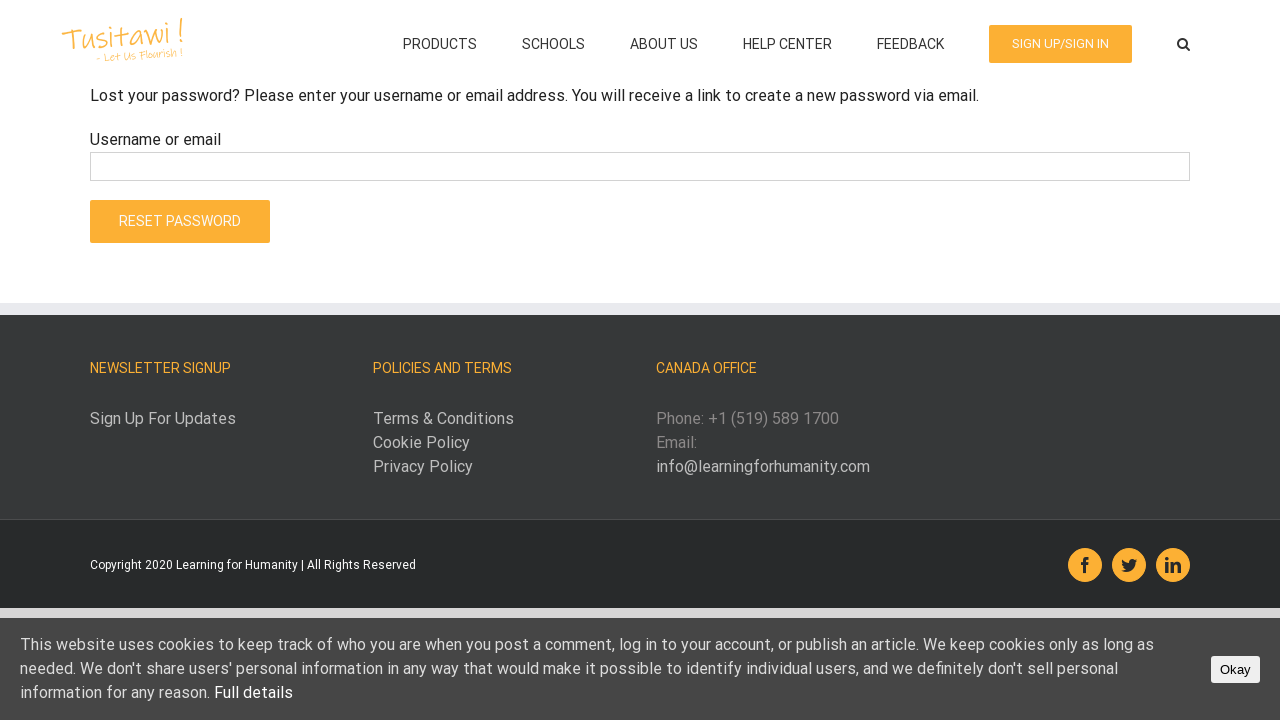

--- FILE ---
content_type: text/html; charset=UTF-8
request_url: https://igcse.tusitawi.com/my-account/lost-password/
body_size: 11671
content:
<!DOCTYPE html>
<html class="avada-html-layout-wide avada-html-header-position-top" lang="en-US" prefix="og: http://ogp.me/ns# fb: http://ogp.me/ns/fb#">
<head>
	<meta http-equiv="X-UA-Compatible" content="IE=edge" />
	<meta http-equiv="Content-Type" content="text/html; charset=utf-8"/>
	<meta name="viewport" content="width=device-width, initial-scale=1" />
	<title>My account | Tusitawi Learning</title>

<!-- Google Tag Manager for WordPress by gtm4wp.com -->
<script data-cfasync="false" data-pagespeed-no-defer>//<![CDATA[
	var gtm4wp_datalayer_name = "dataLayer";
	var dataLayer = dataLayer || [];
//]]>
</script>
<!-- End Google Tag Manager for WordPress by gtm4wp.com -->
<!-- All In One SEO Pack 3.6.2[361,404] -->
<script type="application/ld+json" class="aioseop-schema">{"@context":"https://schema.org","@graph":[{"@type":"Organization","@id":"https://igcse.tusitawi.com/#organization","url":"https://igcse.tusitawi.com/","name":"Tusitawi Learning","sameAs":[]},{"@type":"WebSite","@id":"https://igcse.tusitawi.com/#website","url":"https://igcse.tusitawi.com/","name":"Tusitawi Learning","publisher":{"@id":"https://igcse.tusitawi.com/#organization"},"potentialAction":{"@type":"SearchAction","target":"https://igcse.tusitawi.com/?s={search_term_string}","query-input":"required name=search_term_string"}},{"@type":"WebPage","@id":"https://igcse.tusitawi.com/my-account/#webpage","url":"https://igcse.tusitawi.com/my-account/","inLanguage":"en-US","name":"My account","isPartOf":{"@id":"https://igcse.tusitawi.com/#website"},"breadcrumb":{"@id":"https://igcse.tusitawi.com/my-account/#breadcrumblist"},"datePublished":"2018-07-04T15:46:20+00:00","dateModified":"2018-07-04T15:46:20+00:00"},{"@type":"BreadcrumbList","@id":"https://igcse.tusitawi.com/my-account/#breadcrumblist","itemListElement":[{"@type":"ListItem","position":1,"item":{"@type":"WebPage","@id":"https://igcse.tusitawi.com/","url":"https://igcse.tusitawi.com/","name":"Tusitawi Learning"}},{"@type":"ListItem","position":2,"item":{"@type":"WebPage","@id":"https://igcse.tusitawi.com/my-account/","url":"https://igcse.tusitawi.com/my-account/","name":"My account"}}]}]}</script>
<link rel="canonical" href="https://igcse.tusitawi.com/my-account/" />
<!-- All In One SEO Pack -->
<link rel='dns-prefetch' href='//s.w.org' />
<link rel="alternate" type="application/rss+xml" title="Tusitawi Learning &raquo; Feed" href="https://igcse.tusitawi.com/feed/" />
<link rel="alternate" type="application/rss+xml" title="Tusitawi Learning &raquo; Comments Feed" href="https://igcse.tusitawi.com/comments/feed/" />
		
		
		
		
				
		<meta property="og:title" content="My account"/>
		<meta property="og:type" content="article"/>
		<meta property="og:url" content="https://igcse.tusitawi.com/my-account/"/>
		<meta property="og:site_name" content="Tusitawi Learning"/>
		<meta property="og:description" content=""/>

									<meta property="og:image" content="https://igcse.tusitawi.com/wp-content/uploads/2020/07/Tusitawi-header-logo-2.png"/>
							<!-- This site uses the Google Analytics by MonsterInsights plugin v7.11.0 - Using Analytics tracking - https://www.monsterinsights.com/ -->
<script type="text/javascript" data-cfasync="false">
	var mi_version         = '7.11.0';
	var mi_track_user      = true;
	var mi_no_track_reason = '';
	
	var disableStr = 'ga-disable-UA-129484488-1';

	/* Function to detect opted out users */
	function __gaTrackerIsOptedOut() {
		return document.cookie.indexOf(disableStr + '=true') > -1;
	}

	/* Disable tracking if the opt-out cookie exists. */
	if ( __gaTrackerIsOptedOut() ) {
		window[disableStr] = true;
	}

	/* Opt-out function */
	function __gaTrackerOptout() {
	  document.cookie = disableStr + '=true; expires=Thu, 31 Dec 2099 23:59:59 UTC; path=/';
	  window[disableStr] = true;
	}

	if ( 'undefined' === typeof gaOptout ) {
		function gaOptout() {
			__gaTrackerOptout();
		}
	}
	
	if ( mi_track_user ) {
		(function(i,s,o,g,r,a,m){i['GoogleAnalyticsObject']=r;i[r]=i[r]||function(){
			(i[r].q=i[r].q||[]).push(arguments)},i[r].l=1*new Date();a=s.createElement(o),
			m=s.getElementsByTagName(o)[0];a.async=1;a.src=g;m.parentNode.insertBefore(a,m)
		})(window,document,'script','//www.google-analytics.com/analytics.js','__gaTracker');

		__gaTracker('create', 'UA-129484488-1', 'auto');
		__gaTracker('set', 'forceSSL', true);
		__gaTracker('require', 'displayfeatures');
		__gaTracker('send','pageview');
	} else {
		console.log( "" );
		(function() {
			/* https://developers.google.com/analytics/devguides/collection/analyticsjs/ */
			var noopfn = function() {
				return null;
			};
			var noopnullfn = function() {
				return null;
			};
			var Tracker = function() {
				return null;
			};
			var p = Tracker.prototype;
			p.get = noopfn;
			p.set = noopfn;
			p.send = noopfn;
			var __gaTracker = function() {
				var len = arguments.length;
				if ( len === 0 ) {
					return;
				}
				var f = arguments[len-1];
				if ( typeof f !== 'object' || f === null || typeof f.hitCallback !== 'function' ) {
					console.log( 'Not running function __gaTracker(' + arguments[0] + " ....) because you are not being tracked. " + mi_no_track_reason );
					return;
				}
				try {
					f.hitCallback();
				} catch (ex) {

				}
			};
			__gaTracker.create = function() {
				return new Tracker();
			};
			__gaTracker.getByName = noopnullfn;
			__gaTracker.getAll = function() {
				return [];
			};
			__gaTracker.remove = noopfn;
			window['__gaTracker'] = __gaTracker;
					})();
		}
</script>
<!-- / Google Analytics by MonsterInsights -->
		<script type="text/javascript">
			window._wpemojiSettings = {"baseUrl":"https:\/\/s.w.org\/images\/core\/emoji\/12.0.0-1\/72x72\/","ext":".png","svgUrl":"https:\/\/s.w.org\/images\/core\/emoji\/12.0.0-1\/svg\/","svgExt":".svg","source":{"concatemoji":"https:\/\/igcse.tusitawi.com\/wp-includes\/js\/wp-emoji-release.min.js?ver=5.4.18"}};
			/*! This file is auto-generated */
			!function(e,a,t){var n,r,o,i=a.createElement("canvas"),p=i.getContext&&i.getContext("2d");function s(e,t){var a=String.fromCharCode;p.clearRect(0,0,i.width,i.height),p.fillText(a.apply(this,e),0,0);e=i.toDataURL();return p.clearRect(0,0,i.width,i.height),p.fillText(a.apply(this,t),0,0),e===i.toDataURL()}function c(e){var t=a.createElement("script");t.src=e,t.defer=t.type="text/javascript",a.getElementsByTagName("head")[0].appendChild(t)}for(o=Array("flag","emoji"),t.supports={everything:!0,everythingExceptFlag:!0},r=0;r<o.length;r++)t.supports[o[r]]=function(e){if(!p||!p.fillText)return!1;switch(p.textBaseline="top",p.font="600 32px Arial",e){case"flag":return s([127987,65039,8205,9895,65039],[127987,65039,8203,9895,65039])?!1:!s([55356,56826,55356,56819],[55356,56826,8203,55356,56819])&&!s([55356,57332,56128,56423,56128,56418,56128,56421,56128,56430,56128,56423,56128,56447],[55356,57332,8203,56128,56423,8203,56128,56418,8203,56128,56421,8203,56128,56430,8203,56128,56423,8203,56128,56447]);case"emoji":return!s([55357,56424,55356,57342,8205,55358,56605,8205,55357,56424,55356,57340],[55357,56424,55356,57342,8203,55358,56605,8203,55357,56424,55356,57340])}return!1}(o[r]),t.supports.everything=t.supports.everything&&t.supports[o[r]],"flag"!==o[r]&&(t.supports.everythingExceptFlag=t.supports.everythingExceptFlag&&t.supports[o[r]]);t.supports.everythingExceptFlag=t.supports.everythingExceptFlag&&!t.supports.flag,t.DOMReady=!1,t.readyCallback=function(){t.DOMReady=!0},t.supports.everything||(n=function(){t.readyCallback()},a.addEventListener?(a.addEventListener("DOMContentLoaded",n,!1),e.addEventListener("load",n,!1)):(e.attachEvent("onload",n),a.attachEvent("onreadystatechange",function(){"complete"===a.readyState&&t.readyCallback()})),(n=t.source||{}).concatemoji?c(n.concatemoji):n.wpemoji&&n.twemoji&&(c(n.twemoji),c(n.wpemoji)))}(window,document,window._wpemojiSettings);
		</script>
		<style type="text/css">
img.wp-smiley,
img.emoji {
	display: inline !important;
	border: none !important;
	box-shadow: none !important;
	height: 1em !important;
	width: 1em !important;
	margin: 0 .07em !important;
	vertical-align: -0.1em !important;
	background: none !important;
	padding: 0 !important;
}
</style>
	<link rel='stylesheet' id='layerslider-css'  href='https://igcse.tusitawi.com/wp-content/plugins/LayerSlider/static/layerslider/css/layerslider.css?ver=6.7.6' type='text/css' media='all' />
<link rel='stylesheet' id='wc-block-vendors-style-css'  href='https://igcse.tusitawi.com/wp-content/plugins/woocommerce/packages/woocommerce-blocks/build/vendors-style.css?ver=2.7.3' type='text/css' media='all' />
<link rel='stylesheet' id='wc-block-style-css'  href='https://igcse.tusitawi.com/wp-content/plugins/woocommerce/packages/woocommerce-blocks/build/style.css?ver=2.7.3' type='text/css' media='all' />
<link rel='stylesheet' id='child-user-css-file-css'  href='https://igcse.tusitawi.com/wp-content/plugins/child-user-api/css/child-user.css?ver=1770040237' type='text/css' media='all' />
<link rel='stylesheet' id='cookie-consent-style-css'  href='https://igcse.tusitawi.com/wp-content/plugins/uk-cookie-consent/assets/css/style.css?ver=5.4.18' type='text/css' media='all' />
<link rel='stylesheet' id='select2-css'  href='https://igcse.tusitawi.com/wp-content/plugins/woocommerce/assets/css/select2.css?ver=4.3.6' type='text/css' media='all' />
<link rel='stylesheet' id='wcs-view-subscription-css'  href='//igcse.tusitawi.com/wp-content/plugins/woocommerce-subscriptions/assets/css/view-subscription.css?ver=2.2.21' type='text/css' media='only screen and (max-width: 768px)' />
<style id='woocommerce-inline-inline-css' type='text/css'>
.woocommerce form .form-row .required { visibility: visible; }
</style>
<link rel='stylesheet' id='if-menu-site-css-css'  href='https://igcse.tusitawi.com/wp-content/plugins/if-menu/assets/if-menu-site.css?ver=5.4.18' type='text/css' media='all' />
<link rel='stylesheet' id='wc-memberships-frontend-css'  href='https://igcse.tusitawi.com/wp-content/plugins/woocommerce-memberships/assets/css/frontend/wc-memberships-frontend.min.css?ver=1.10.4' type='text/css' media='all' />
<link rel='stylesheet' id='avada-stylesheet-css'  href='https://igcse.tusitawi.com/wp-content/themes/Avada/assets/css/style.min.css?ver=6.2.3' type='text/css' media='all' />
<link rel='stylesheet' id='child-style-css'  href='https://igcse.tusitawi.com/wp-content/themes/L4h/style.css?ver=5.4.18' type='text/css' media='all' />
<!--[if IE]>
<link rel='stylesheet' id='avada-IE-css'  href='https://igcse.tusitawi.com/wp-content/themes/Avada/assets/css/ie.min.css?ver=6.2.3' type='text/css' media='all' />
<style id='avada-IE-inline-css' type='text/css'>
.avada-select-parent .select-arrow{background-color:#ffffff}
.select-arrow{background-color:#ffffff}
</style>
<![endif]-->
<link rel='stylesheet' id='newsletter-css'  href='https://igcse.tusitawi.com/wp-content/plugins/newsletter/style.css?ver=6.8.2' type='text/css' media='all' />
<link rel='stylesheet' id='fusion-dynamic-css-css'  href='https://igcse.tusitawi.com/wp-content/uploads/fusion-styles/f2d3ffa061d2a712fda06a958435213d.min.css?ver=2.2.3' type='text/css' media='all' />
<script type='text/javascript'>
/* <![CDATA[ */
var LS_Meta = {"v":"6.7.6"};
/* ]]> */
</script>
<script type='text/javascript' src='https://igcse.tusitawi.com/wp-content/plugins/LayerSlider/static/layerslider/js/greensock.js?ver=1.19.0'></script>
<script type='text/javascript' src='https://igcse.tusitawi.com/wp-includes/js/jquery/jquery.js?ver=1.12.4-wp'></script>
<script type='text/javascript' src='https://igcse.tusitawi.com/wp-includes/js/jquery/jquery-migrate.min.js?ver=1.4.1'></script>
<script type='text/javascript' src='https://igcse.tusitawi.com/wp-content/plugins/LayerSlider/static/layerslider/js/layerslider.kreaturamedia.jquery.js?ver=6.7.6'></script>
<script type='text/javascript' src='https://igcse.tusitawi.com/wp-content/plugins/LayerSlider/static/layerslider/js/layerslider.transitions.js?ver=6.7.6'></script>
<script type='text/javascript'>
/* <![CDATA[ */
var monsterinsights_frontend = {"js_events_tracking":"true","download_extensions":"doc,pdf,ppt,zip,xls,docx,pptx,xlsx","inbound_paths":"[]","home_url":"https:\/\/igcse.tusitawi.com","hash_tracking":"false"};
/* ]]> */
</script>
<script type='text/javascript' src='https://igcse.tusitawi.com/wp-content/plugins/google-analytics-for-wordpress/assets/js/frontend.min.js?ver=7.11.0'></script>
<script type='text/javascript' src='https://igcse.tusitawi.com/wp-content/plugins/child-user-api/js/child-user.js?ver=1770040237'></script>
<script type='text/javascript' src='https://igcse.tusitawi.com/wp-content/plugins/woocommerce-fixed-quantity/assets/js/woofix.js?ver=5.4.18'></script>
<script type='text/javascript'>
/* <![CDATA[ */
var _zxcvbnSettings = {"src":"https:\/\/igcse.tusitawi.com\/wp-includes\/js\/zxcvbn.min.js"};
/* ]]> */
</script>
<script type='text/javascript' src='https://igcse.tusitawi.com/wp-includes/js/zxcvbn-async.min.js?ver=1.0'></script>
<script type='text/javascript' src='https://igcse.tusitawi.com/wp-content/plugins/duracelltomi-google-tag-manager/js/gtm4wp-form-move-tracker.js?ver=1.11.4'></script>
<meta name="generator" content="Powered by LayerSlider 6.7.6 - Multi-Purpose, Responsive, Parallax, Mobile-Friendly Slider Plugin for WordPress." />
<!-- LayerSlider updates and docs at: https://layerslider.kreaturamedia.com -->
<link rel='https://api.w.org/' href='https://igcse.tusitawi.com/wp-json/' />
<link rel="EditURI" type="application/rsd+xml" title="RSD" href="https://igcse.tusitawi.com/xmlrpc.php?rsd" />
<link rel="wlwmanifest" type="application/wlwmanifest+xml" href="https://igcse.tusitawi.com/wp-includes/wlwmanifest.xml" /> 
<link rel='shortlink' href='https://igcse.tusitawi.com/?p=27' />
<link rel="alternate" type="application/json+oembed" href="https://igcse.tusitawi.com/wp-json/oembed/1.0/embed?url=https%3A%2F%2Figcse.tusitawi.com%2Fmy-account%2F" />
<link rel="alternate" type="text/xml+oembed" href="https://igcse.tusitawi.com/wp-json/oembed/1.0/embed?url=https%3A%2F%2Figcse.tusitawi.com%2Fmy-account%2F&#038;format=xml" />
<style id="ctcc-css" type="text/css" media="screen">
				#catapult-cookie-bar {
					box-sizing: border-box;
					max-height: 0;
					opacity: 0;
					z-index: 99999;
					overflow: hidden;
					color: #ddd;
					position: fixed;
					left: 0;
					bottom: 0;
					width: 100%;
					background-color: #464646;
				}
				#catapult-cookie-bar a {
					color: #fff;
				}
				#catapult-cookie-bar .x_close span {
					background-color: ;
				}
				button#catapultCookie {
					background:;
					color: ;
					border: 0; padding: 6px 9px; border-radius: 3px;
				}
				#catapult-cookie-bar h3 {
					color: #ddd;
				}
				.has-cookie-bar #catapult-cookie-bar {
					opacity: 1;
					max-height: 999px;
					min-height: 30px;
				}</style><style>.woocommerce-password-strength.short {color: #e2401c}.woocommerce-password-strength.bad {color: #e2401c}.woocommerce-password-strength.good {color: #3d9cd2}.woocommerce-password-strength.strong {color: #0f834d}</style>
<!-- Google Tag Manager for WordPress by gtm4wp.com -->
<script data-cfasync="false" data-pagespeed-no-defer>//<![CDATA[
	var dataLayer_content = {"pagePostType":"page","pagePostType2":"single-page","pagePostAuthor":"user"};
	dataLayer.push( dataLayer_content );//]]>
</script>
<script data-cfasync="false">//<![CDATA[
(function(w,d,s,l,i){w[l]=w[l]||[];w[l].push({'gtm.start':
new Date().getTime(),event:'gtm.js'});var f=d.getElementsByTagName(s)[0],
j=d.createElement(s),dl=l!='dataLayer'?'&l='+l:'';j.async=true;j.src=
'//www.googletagmanager.com/gtm.'+'js?id='+i+dl;f.parentNode.insertBefore(j,f);
})(window,document,'script','dataLayer','GTM-NCLSG6W');//]]>
</script>
<!-- End Google Tag Manager -->
<!-- End Google Tag Manager for WordPress by gtm4wp.com --><style type="text/css" id="css-fb-visibility">@media screen and (max-width: 640px){body:not(.fusion-builder-ui-wireframe) .fusion-no-small-visibility{display:none !important;}}@media screen and (min-width: 641px) and (max-width: 1024px){body:not(.fusion-builder-ui-wireframe) .fusion-no-medium-visibility{display:none !important;}}@media screen and (min-width: 1025px){body:not(.fusion-builder-ui-wireframe) .fusion-no-large-visibility{display:none !important;}}</style>	<noscript><style>.woocommerce-product-gallery{ opacity: 1 !important; }</style></noscript>
	<meta name='robots' content='noindex,follow' />
<style type="text/css">.recentcomments a{display:inline !important;padding:0 !important;margin:0 !important;}</style>		
		<link rel="icon" href="https://igcse.tusitawi.com/wp-content/uploads/2018/10/L4H-Logo-Trademark-500-66x66.png" sizes="32x32" />
<link rel="icon" href="https://igcse.tusitawi.com/wp-content/uploads/2018/10/L4H-Logo-Trademark-500-200x200.png" sizes="192x192" />
<link rel="apple-touch-icon" href="https://igcse.tusitawi.com/wp-content/uploads/2018/10/L4H-Logo-Trademark-500-200x200.png" />
<meta name="msapplication-TileImage" content="https://igcse.tusitawi.com/wp-content/uploads/2018/10/L4H-Logo-Trademark-500-300x300.png" />
		<style type="text/css" id="wp-custom-css">
			@media (max-width: 768px) {
    .top-bar {
        display: none;
        }
}		</style>
				<script type="text/javascript">
			var doc = document.documentElement;
			doc.setAttribute( 'data-useragent', navigator.userAgent );
		</script>
		
	</head>

<body class="page-template-default page page-id-27 page-parent theme-Avada woocommerce-account woocommerce-page woocommerce-lost-password woocommerce-no-js fusion-image-hovers fusion-pagination-sizing fusion-button_size-large fusion-button_type-flat fusion-button_span-no avada-image-rollover-circle-yes avada-image-rollover-yes avada-image-rollover-direction-left fusion-body ltr fusion-sticky-header no-tablet-sticky-header no-mobile-sticky-header no-mobile-slidingbar no-mobile-totop avada-has-rev-slider-styles fusion-disable-outline fusion-sub-menu-fade mobile-logo-pos-left layout-wide-mode avada-has-boxed-modal-shadow-none layout-scroll-offset-full avada-has-zero-margin-offset-top fusion-top-header menu-text-align-center fusion-woo-product-design-classic fusion-woo-shop-page-columns-4 fusion-woo-related-columns-4 fusion-woo-archive-page-columns-3 avada-has-woo-gallery-disabled mobile-menu-design-modern fusion-show-pagination-text fusion-header-layout-v1 avada-responsive avada-footer-fx-none avada-menu-highlight-style-bar fusion-search-form-classic fusion-main-menu-search-overlay fusion-avatar-square avada-sticky-shrinkage avada-dropdown-styles avada-blog-layout-large avada-blog-archive-layout-large avada-header-shadow-no avada-menu-icon-position-left avada-has-megamenu-shadow avada-has-mainmenu-dropdown-divider avada-has-main-nav-search-icon avada-has-breadcrumb-mobile-hidden avada-has-titlebar-bar_and_content avada-has-pagination-padding avada-flyout-menu-direction-fade avada-ec-views-v1" >
	
<!-- Google Tag Manager (noscript) -->
<noscript><iframe src="https://www.googletagmanager.com/ns.html?id=GTM-NCLSG6W"
height="0" width="0" style="display:none;visibility:hidden"></iframe></noscript>
<!-- End Google Tag Manager (noscript) -->
<!-- Google Tag Manager (noscript) -->	<a class="skip-link screen-reader-text" href="#content">Skip to content</a>

	<div id="boxed-wrapper">
		<div class="fusion-sides-frame"></div>
		<div id="wrapper" class="fusion-wrapper">
			<div id="home" style="position:relative;top:-1px;"></div>
			
			<header class="fusion-header-wrapper">
				<div class="fusion-header-v1 fusion-logo-alignment fusion-logo-left fusion-sticky-menu- fusion-sticky-logo- fusion-mobile-logo-  fusion-mobile-menu-design-modern">
					<div class="fusion-header-sticky-height"></div>
<div class="fusion-header">
	<div class="fusion-row">
					<div class="fusion-logo" data-margin-top="15px" data-margin-bottom="0" data-margin-left="-30px" data-margin-right="0px">
			<a class="fusion-logo-link"  href="https://igcse.tusitawi.com/" >

						<!-- standard logo -->
			<img src="https://igcse.tusitawi.com/wp-content/uploads/2020/07/Tusitawi-header-logo-2.png" srcset="https://igcse.tusitawi.com/wp-content/uploads/2020/07/Tusitawi-header-logo-2.png 1x" width="125" height="48" alt="Tusitawi Learning Logo" data-retina_logo_url="" class="fusion-standard-logo" />

			
					</a>
		</div>		<nav class="fusion-main-menu" aria-label="Main Menu"><div class="fusion-overlay-search">		<form role="search" class="searchform fusion-search-form  fusion-search-form-classic" method="get" action="https://igcse.tusitawi.com/">
			<div class="fusion-search-form-content">

				
				<div class="fusion-search-field search-field">
					<label><span class="screen-reader-text">Search for:</span>
													<input type="search" value="" name="s" class="s" placeholder="Search..." required aria-required="true" aria-label=""/>
											</label>
				</div>
				<div class="fusion-search-button search-button">
					<input type="submit" class="fusion-search-submit searchsubmit" value="&#xf002;" />
									</div>

				
			</div>


			
		</form>
		<div class="fusion-search-spacer"></div><a href="#" class="fusion-close-search"></a></div><ul id="menu-main-menu" class="fusion-menu"><li  id="menu-item-13183"  class="menu-item menu-item-type-custom menu-item-object-custom menu-item-home menu-item-has-children menu-item-13183 fusion-dropdown-menu"  data-item-id="13183"><a  href="https://igcse.tusitawi.com/" class="fusion-bar-highlight"><span class="menu-text">PRODUCTS</span></a><ul class="sub-menu"><li  id="menu-item-13184"  class="menu-item menu-item-type-custom menu-item-object-custom menu-item-13184 fusion-dropdown-submenu" ><a  href="https://ke.tusitawi.com" class="fusion-bar-highlight"><span>Tusitawi Kenya</span></a></li><li  id="menu-item-13185"  class="menu-item menu-item-type-custom menu-item-object-custom menu-item-13185 fusion-dropdown-submenu" ><a  href="https://zm.tusitawi.com" class="fusion-bar-highlight"><span>Tusitawi Zambia</span></a></li><li  id="menu-item-13186"  class="menu-item menu-item-type-custom menu-item-object-custom menu-item-13186 fusion-dropdown-submenu" ><a  href="https://zw.tusitawi.com" class="fusion-bar-highlight"><span>Tusitawi Zimbabwe</span></a></li><li  id="menu-item-13187"  class="menu-item menu-item-type-custom menu-item-object-custom menu-item-13187 fusion-dropdown-submenu" ><a  href="https://IGCSE.tusitawi.com" class="fusion-bar-highlight"><span>IGCSE Global</span></a></li><li  id="menu-item-13188"  class="menu-item menu-item-type-custom menu-item-object-custom menu-item-13188 fusion-dropdown-submenu" ><a  href="http://FamilyOnlineSafety.org" class="fusion-bar-highlight"><span>Family Online Safety</span></a></li></ul></li><li  id="menu-item-11710"  class="menu-item menu-item-type-post_type menu-item-object-page menu-item-11710"  data-item-id="11710"><a  href="https://igcse.tusitawi.com/schools/" class="fusion-bar-highlight"><span class="menu-text">SCHOOLS</span></a></li><li  id="menu-item-215"  class="menu-item menu-item-type-custom menu-item-object-custom menu-item-has-children menu-item-215 fusion-dropdown-menu"  data-item-id="215"><a  href="/about-us-2/" class="fusion-bar-highlight"><span class="menu-text">ABOUT US</span></a><ul class="sub-menu"><li  id="menu-item-11934"  class="menu-item menu-item-type-post_type menu-item-object-page menu-item-11934 fusion-dropdown-submenu" ><a  href="https://igcse.tusitawi.com/about-us-2/" class="fusion-bar-highlight"><span>About Us</span></a></li></ul></li><li  id="menu-item-12237"  class="menu-item menu-item-type-post_type menu-item-object-page menu-item-12237"  data-item-id="12237"><a  href="https://igcse.tusitawi.com/support/" class="fusion-bar-highlight"><span class="menu-text">HELP CENTER</span></a></li><li  id="menu-item-1616"  class="menu-item menu-item-type-custom menu-item-object-custom menu-item-1616"  data-item-id="1616"><a  href="https://forms.gle/qnPZh74MgMmMVX2c8" class="fusion-bar-highlight"><span class="menu-text">FEEDBACK</span></a></li><li  id="menu-item-13209"  class="menu-item menu-item-type-post_type menu-item-object-page menu-item-13209 fusion-menu-item-button"  data-item-id="13209"><a  href="https://igcse.tusitawi.com/signup/" class="fusion-bar-highlight"><span class="menu-text fusion-button button-default button-medium">SIGN UP/SIGN IN</span></a></li><li class="fusion-custom-menu-item fusion-main-menu-search fusion-search-overlay"><a class="fusion-main-menu-icon fusion-bar-highlight" href="#" aria-label="Search" data-title="Search" title="Search"></a></li></ul></nav>	<div class="fusion-mobile-menu-icons">
							<a href="#" class="fusion-icon fusion-icon-bars" aria-label="Toggle mobile menu" aria-expanded="false"></a>
		
		
		
			</div>

<nav class="fusion-mobile-nav-holder fusion-mobile-menu-text-align-left" aria-label="Main Menu Mobile"></nav>

					</div>
</div>
				</div>
				<div class="fusion-clearfix"></div>
			</header>
						
			
		<div id="sliders-container">
					</div>
				
			
			<div class="avada-page-titlebar-wrapper">
				<div class="fusion-page-title-bar fusion-page-title-bar-breadcrumbs fusion-page-title-bar-left">
	<div class="fusion-page-title-row">
		<div class="fusion-page-title-wrapper">
			<div class="fusion-page-title-captions">

																			<h1 class="entry-title">My account</h1>

									
				
			</div>

										
		</div>
	</div>
</div>
			</div>

						<main id="main" class="clearfix ">
				<div class="fusion-row" style="">
<section id="content" style="width: 100%;">
					<div id="post-27" class="post-27 page type-page status-publish hentry">
			<span class="entry-title rich-snippet-hidden">Lost password</span><span class="vcard rich-snippet-hidden"><span class="fn"><a href="https://igcse.tusitawi.com/author/user/" title="Posts by user" rel="author">user</a></span></span><span class="updated rich-snippet-hidden">2018-07-04T15:46:20+00:00</span>
			
			<div class="post-content">
				<div class="woocommerce"><div class="woocommerce-notices-wrapper"></div>
<form method="post" class="woocommerce-ResetPassword lost_reset_password">

	<p>Lost your password? Please enter your username or email address. You will receive a link to create a new password via email.</p>
	<p class="woocommerce-form-row woocommerce-form-row--first form-row form-row-first">
		<label for="user_login">Username or email</label>
		<input class="woocommerce-Input woocommerce-Input--text input-text" type="text" name="user_login" id="user_login" autocomplete="username" />
	</p>

	<div class="clear"></div>

	
	<p class="woocommerce-form-row form-row">
		<input type="hidden" name="wc_reset_password" value="true" />
		<button type="submit" class="woocommerce-Button button" value="Reset password">Reset password</button>
	</p>

	<input type="hidden" id="woocommerce-lost-password-nonce" name="woocommerce-lost-password-nonce" value="0910115341" /><input type="hidden" name="_wp_http_referer" value="/my-account/lost-password/" />
</form>
</div>
							</div>
																																							</div>
	</section>
						
					</div>  <!-- fusion-row -->
				</main>  <!-- #main -->
				
				
								
					
		<div class="fusion-footer">
					
	<footer class="fusion-footer-widget-area fusion-widget-area">
		<div class="fusion-row">
			<div class="fusion-columns fusion-columns-4 fusion-widget-area">
				
																									<div class="fusion-column col-lg-3 col-md-3 col-sm-3">
							<section id="text-5" class="fusion-footer-widget-column widget widget_text" style="border-style: solid;border-color:transparent;border-width:0px;"><h4 class="widget-title">Newsletter Signup</h4>			<div class="textwidget"><p><a href="https://eepurl.com/cZ9KdD">Sign Up For Updates</a></p>
</div>
		<div style="clear:both;"></div></section>																					</div>
																										<div class="fusion-column col-lg-3 col-md-3 col-sm-3">
							<section id="text-6" class="fusion-footer-widget-column widget widget_text" style="border-style: solid;border-color:transparent;border-width:0px;"><h4 class="widget-title">Policies and Terms</h4>			<div class="textwidget"><p><a href="/terms-and-conditions-of-service/">Terms &amp; Conditions</a></p>
<p><a href="/cookie-policy/">Cookie Policy</a></p>
<p><a href="/privacy-policy/">Privacy Policy</a></p>
</div>
		<div style="clear:both;"></div></section>																					</div>
																										<div class="fusion-column col-lg-3 col-md-3 col-sm-3">
							<section id="text-4" class="fusion-footer-widget-column widget widget_text" style="border-style: solid;border-color:transparent;border-width:0px;"><h4 class="widget-title">CANADA OFFICE</h4>			<div class="textwidget"><div class="">
<p>Phone: +1 (519) 589 1700</p>
<p>Email: <a href="mailto:info@learningforhumanity.com">info@learningforhumanity.com</a></p>
</div>
</div>
		<div style="clear:both;"></div></section>																					</div>
																										<div class="fusion-column fusion-column-last col-lg-3 col-md-3 col-sm-3">
													</div>
																											
				<div class="fusion-clearfix"></div>
			</div> <!-- fusion-columns -->
		</div> <!-- fusion-row -->
	</footer> <!-- fusion-footer-widget-area -->

	
	<footer id="footer" class="fusion-footer-copyright-area">
		<div class="fusion-row">
			<div class="fusion-copyright-content">

				<div class="fusion-copyright-notice">
		<div>
		Copyright 2020 Learning for Humanity | All Rights Reserved	</div>
</div>
<div class="fusion-social-links-footer">
	<div class="fusion-social-networks boxed-icons"><div class="fusion-social-networks-wrapper"><a  class="fusion-social-network-icon fusion-tooltip fusion-facebook fusion-icon-facebook" style href="https://www.facebook.com/l4hEcoschool/" target="_blank" rel="noopener noreferrer" data-placement="top" data-title="facebook" data-toggle="tooltip" title="facebook"><span class="screen-reader-text">facebook</span></a><a  class="fusion-social-network-icon fusion-tooltip fusion-twitter fusion-icon-twitter" style href="https://twitter.com/learning4humant" target="_blank" rel="noopener noreferrer" data-placement="top" data-title="twitter" data-toggle="tooltip" title="twitter"><span class="screen-reader-text">twitter</span></a><a  class="fusion-social-network-icon fusion-tooltip fusion-linkedin fusion-icon-linkedin" style href="https://www.linkedin.com/checkpoint/challengesV2/AQHiaTf9DQsLvAAAAXMqc6fCxjXwIqxHnz4Pp7NxGvje-sPE2sUTaij8XhqjdhITpDmzExh8qQ-muDEwCR4oBEoD9hBlvFiORA" target="_blank" rel="noopener noreferrer" data-placement="top" data-title="linkedin" data-toggle="tooltip" title="linkedin"><span class="screen-reader-text">linkedin</span></a></div></div></div>

			</div> <!-- fusion-fusion-copyright-content -->
		</div> <!-- fusion-row -->
	</footer> <!-- #footer -->
		</div> <!-- fusion-footer -->

		
					<div class="fusion-sliding-bar-wrapper">
											</div>

												</div> <!-- wrapper -->
		</div> <!-- #boxed-wrapper -->
		<div class="fusion-top-frame"></div>
		<div class="fusion-bottom-frame"></div>
		<div class="fusion-boxed-shadow"></div>
		<a class="fusion-one-page-text-link fusion-page-load-link"></a>

		<div class="avada-footer-scripts">
				<script type="text/javascript">
		var c = document.body.className;
		c = c.replace(/woocommerce-no-js/, 'woocommerce-js');
		document.body.className = c;
	</script>
	<link rel='stylesheet' id='wp-block-library-css'  href='https://igcse.tusitawi.com/wp-includes/css/dist/block-library/style.min.css?ver=5.4.18' type='text/css' media='all' />
<link rel='stylesheet' id='wp-block-library-theme-css'  href='https://igcse.tusitawi.com/wp-includes/css/dist/block-library/theme.min.css?ver=5.4.18' type='text/css' media='all' />
<script type='text/javascript' src='https://igcse.tusitawi.com/wp-content/plugins/child-user-api/js/jquery.validate.min.js?ver=1.10.0'></script>
<script type='text/javascript'>
/* <![CDATA[ */
var wpcf7 = {"apiSettings":{"root":"https:\/\/igcse.tusitawi.com\/wp-json\/contact-form-7\/v1","namespace":"contact-form-7\/v1"},"cached":"1"};
/* ]]> */
</script>
<script type='text/javascript' src='https://igcse.tusitawi.com/wp-content/plugins/contact-form-7/includes/js/scripts.js?ver=5.2'></script>
<script type='text/javascript'>
/* <![CDATA[ */
var ctcc_vars = {"expiry":"30","method":"","version":"1"};
/* ]]> */
</script>
<script type='text/javascript' src='https://igcse.tusitawi.com/wp-content/plugins/uk-cookie-consent/assets/js/uk-cookie-consent-js.js?ver=2.3.0'></script>
<script type='text/javascript' src='https://igcse.tusitawi.com/wp-content/plugins/woocommerce/assets/js/jquery-blockui/jquery.blockUI.min.js?ver=2.70'></script>
<script type='text/javascript'>
/* <![CDATA[ */
var wc_add_to_cart_params = {"ajax_url":"\/wp-admin\/admin-ajax.php","wc_ajax_url":"\/?wc-ajax=%%endpoint%%","i18n_view_cart":"View cart","cart_url":"https:\/\/igcse.tusitawi.com","is_cart":"","cart_redirect_after_add":"yes"};
/* ]]> */
</script>
<script type='text/javascript' src='https://igcse.tusitawi.com/wp-content/plugins/woocommerce/assets/js/frontend/add-to-cart.min.js?ver=4.3.6'></script>
<script type='text/javascript' src='https://igcse.tusitawi.com/wp-content/plugins/woocommerce/assets/js/selectWoo/selectWoo.full.min.js?ver=1.0.6'></script>
<script type='text/javascript'>
/* <![CDATA[ */
var pwsL10n = {"unknown":"Password strength unknown","short":"Very weak","bad":"Weak","good":"Medium","strong":"Strong","mismatch":"Mismatch"};
/* ]]> */
</script>
<script type='text/javascript' src='https://igcse.tusitawi.com/wp-admin/js/password-strength-meter.min.js?ver=5.4.18'></script>
<script type='text/javascript'>
/* <![CDATA[ */
var pwsL10n = {"empty":null,"short":"Short: Your password is too short.","bad":"Password Strength: Weak","good":"Password Strength: OK","strong":"Password Strength: Strong","mismatch":"Your passwords do not match, please re-enter them."};
var wc_password_strength_meter_params = {"min_password_strength":"1","stop_checkout":"","i18n_password_error":"Please enter a stronger password.","i18n_password_hint":"Hint: The password should be at least 8 characters long. For stronger passwords, use upper and lower case letters, numbers, and symbols like ! \" ? $ % ^ & ) and make it longer (12 or more characters)."};
/* ]]> */
</script>
<script type='text/javascript' src='https://igcse.tusitawi.com/wp-content/plugins/woocommerce/assets/js/frontend/password-strength-meter.min.js?ver=4.3.6'></script>
<script type='text/javascript' src='https://igcse.tusitawi.com/wp-content/plugins/woocommerce/assets/js/js-cookie/js.cookie.min.js?ver=2.1.4'></script>
<script type='text/javascript'>
/* <![CDATA[ */
var woocommerce_params = {"ajax_url":"\/wp-admin\/admin-ajax.php","wc_ajax_url":"\/?wc-ajax=%%endpoint%%"};
/* ]]> */
</script>
<script type='text/javascript' src='https://igcse.tusitawi.com/wp-content/plugins/woocommerce/assets/js/frontend/woocommerce.min.js?ver=4.3.6'></script>
<script type='text/javascript' src='https://igcse.tusitawi.com/wp-content/plugins/woocommerce/assets/js/frontend/lost-password.min.js?ver=4.3.6'></script>
<script type='text/javascript'>
/* <![CDATA[ */
var wc_cart_fragments_params = {"ajax_url":"\/wp-admin\/admin-ajax.php","wc_ajax_url":"\/?wc-ajax=%%endpoint%%","cart_hash_key":"wc_cart_hash_d764977e3d3cc084f77f6d7e6ba8b46f","fragment_name":"wc_fragments_d764977e3d3cc084f77f6d7e6ba8b46f","request_timeout":"5000"};
/* ]]> */
</script>
<script type='text/javascript' src='https://igcse.tusitawi.com/wp-content/plugins/woocommerce/assets/js/frontend/cart-fragments.min.js?ver=4.3.6'></script>
<script type='text/javascript'>
/* <![CDATA[ */
var newsletter = {"messages":{"email_error":"Email address is not correct","name_error":"Name is required","surname_error":"Last name is required","profile_error":"","privacy_error":"You must accept the privacy policy"},"profile_max":"20"};
/* ]]> */
</script>
<script type='text/javascript' src='https://igcse.tusitawi.com/wp-content/plugins/newsletter/subscription/validate.js?ver=6.8.2'></script>
<script type='text/javascript' src='https://igcse.tusitawi.com/wp-content/uploads/fusion-scripts/07aadcc31c6aac9d6b004e181d26c00d.min.js?ver=2.2.3'></script>
<script type='text/javascript' src='https://igcse.tusitawi.com/wp-includes/js/wp-embed.min.js?ver=5.4.18'></script>
				<script type="text/javascript">
				jQuery( document ).ready( function() {
					var ajaxurl = 'https://igcse.tusitawi.com/wp-admin/admin-ajax.php';
					if ( 0 < jQuery( '.fusion-login-nonce' ).length ) {
						jQuery.get( ajaxurl, { 'action': 'fusion_login_nonce' }, function( response ) {
							jQuery( '.fusion-login-nonce' ).html( response );
						});
					}
				});
				</script>
							
				<script type="text/javascript">
					jQuery(document).ready(function($){
												if(!catapultReadCookie("catAccCookies")){ // If the cookie has not been set then show the bar
							$("html").addClass("has-cookie-bar");
							$("html").addClass("cookie-bar-bottom-bar");
							$("html").addClass("cookie-bar-bar");
													}
																	});
				</script>
			
			<div id="catapult-cookie-bar" class=""><div class="ctcc-inner "><span class="ctcc-left-side">This website uses cookies to keep track of who you are when you post a comment, log in to your account, or publish an article. We keep cookies only as long as needed. We don&#039;t share users&#039; personal information in any way that would make it possible to identify individual users, and we definitely don&#039;t sell personal information for any reason. <a class="ctcc-more-info-link" tabindex=0 target="_blank" href="https://igcse.tusitawi.com/terms-and-conditions-of-service/">Full details</a></span><span class="ctcc-right-side"><button id="catapultCookie" tabindex=0 onclick="catapultAcceptCookies();">Okay</button></span></div><!-- custom wrapper class --></div><!-- #catapult-cookie-bar -->		</div>
	
</html>

<!--
Performance optimized by W3 Total Cache. Learn more: https://www.boldgrid.com/w3-total-cache/

Object Caching 29/217 objects using disk
Page Caching using disk: enhanced (DONOTCACHEPAGE constant is defined) 

Served from: igcse.tusitawi.com @ 2026-02-02 13:50:38 by W3 Total Cache
-->

--- FILE ---
content_type: text/css
request_url: https://igcse.tusitawi.com/wp-content/plugins/child-user-api/css/child-user.css?ver=1770040237
body_size: 945
content:
#create_child_user_form {
	margin-top: 50px;
}
#create_child_user_form .group-buttons {
	margin-top: 20px;
}
#create_child_user_form label.error {
	color: red;
	font-size: 12px;
}
.message-success {
	color: #a0ce4e;
	margin-bottom: 10px;
}
.message-error {
	color: #F00;
	margin-bottom: 10px;
}
#create_child_user_form .group-fields {
	margin-bottom: 15px;
}
#create_child_user_form .group-fields select {
	border: 1px solid #d2d2d2;
	width: 100%;
}

#create_child_user_form .field-expired {
	display: none;
}
#create_child_user_form .field-expired ul li {
	display: none;
}
.page-template-page-child-user .avada-myaccount-user {
	margin-bottom: 60px;
}
.delete-link {
	color:red; 
	margin-left: 5px;
}

#create_child_user_form::before {
	display: block;
	content: " ";
	margin-top: -87px;
	height: 87px;
	visibility: hidden;
	pointer-events: none;
}


/* Responsive Student Table */
@media only screen and (max-device-width: 980px) {
	.l4h_user_table:not(:last-child) {
		margin-bottom: 20px;
	}

	/* Hide table headings */
	.l4h_user_table thead {
		display: none;
	}

	/* Convert rows into flex, to display as cards */
	.l4h_user_table tbody {
		display: flex;
		flex-wrap: wrap;
		margin-left: -7px;
		margin-top: -7px;
	}
	.l4h_user_table tbody tr {
		flex-grow: 1;
		min-width: 200px;
		padding: 10px;
		display: block;
		border: 2px solid #dddddd !important;
		border-radius: 5px;
		margin-left: 7px;
		margin-top: 7px;
		box-shadow: 3px 3px #dddddd;
	}
	.l4h_user_table tbody td {
		padding: 0;
		display: block;
	}
	.l4h_user_table tbody td:not(:last-child) {
		margin-bottom: 8px;
	}

	/* Show both names side by side */
	.l4h_user_table .name {
		color: #515151;
		width: 50%;
		font-size: 18px;
		float: left;
		position: relative;
	}
	.l4h_user_table .first_name {
		text-align: right;
		padding-right: 5px;
	}

	/* Underline name */
	.l4h_user_table .name::after {
		content: "";
		position: absolute;
		height: 100%;
		border-bottom: 1px solid lightgrey;
	}
	.l4h_user_table .first_name::after {
		right: 0;
		left: 10px;
	}
	.l4h_user_table .last_name::after {
		right: 10px;
		left: 0;
	}

	/* Center everything else */
	.l4h_user_table td:not(.name) {
		width: 100%;
		text-align: center;
	}

	/* Group date values and show titles */
	.l4h_user_table .date::before {
		content: var(--title);
	}
	.l4h_user_table tbody td.start_date {
		margin-bottom: 0;
	}
}


--- FILE ---
content_type: text/css
request_url: https://igcse.tusitawi.com/wp-content/themes/L4h/style.css?ver=5.4.18
body_size: 4947
content:
}
/*
Theme Name: L4H Theme
Description: Child theme for Avada theme
Author: ThemeFusion
Author URI: https://theme-fusion.com
Template: Avada
Version: 1.0.0
Text Domain:  Avada
*/
@import url('https://fonts.googleapis.com/css?family=Roboto:400,500,700,900|Shadows+Into+Light+Two');
.ls-wrapper .banner-title{
    letter-spacing: 0.05em !important;
}
.ls-wrapper .banner-title .sub-title {
    font-size: 0.8em;
    letter-spacing: 0.06em;
}
.ls-wrapper .banner-title a {
    color: #fcb034;
    font-size: 1.1em;
    font-family: 'Shadows Into Light Two', cursive;
    letter-spacing: 0.05em;
}
.ls-wrapper .banner-title a:hover {
	opacity: 0.7;
	color: #fcb034;
}
.ls-wrapper .banner-title > strong {
    font-weight: 900;
}
.ls-wrapper .actions.ls-layer {
    width: auto !important;
    height: auto !important;
    display: inline-block !important;
}
.ls-wrapper .actions.ls-layer > a {
    color: inherit;
    padding: 8px 12px;
    display: inline-block;
 }
.fusion-page-title-bar.fusion-page-title-bar-breadcrumbs {
    display: none;
}
body.home {
    font-family: Roboto, sans-serif;
}
body.home a{
    cursor: pointer;
}
body.home a:hover {
    opacity: 0.6;
    color: #000;
}
body.home section .post-content .fusion-fullwidth.banner-bottom {
    height: auto !important;
    background: #104f66 !important;
    color: #fff;
    font-size: 16px;
}
body.home section .post-content .fusion-fullwidth.banner-bottom .fusion-layout-column {
    margin-bottom: 0 !important;
}
body.home section .post-content .fusion-fullwidth.banner-bottom .fusion-text {
    overflow: hidden;
    padding: 17px 0;
}
body.home section .post-content .fusion-fullwidth.banner-bottom .fusion-text .latest-updates {
    float: left;
    width: 105px;
    font-weight: 700;
    line-height: 1.42;
    letter-spacing: 0.06em;
    padding-right: 15px;
    margin-right: 33px;
    border-right: 1px solid #fff;
}
body.home section .post-content .fusion-fullwidth.banner-bottom .fusion-text .curriculum {
    float: left;
    width: 46%;
}
body.home section .post-content .fusion-fullwidth.banner-bottom .fusion-text .sigup {
    padding-left: 33px;
    float: right;
    width: 230px;
    border-left: 1px solid #fff;
}
body.home section .post-content .fusion-fullwidth.banner-bottom .fusion-text .sigup > a {
    padding: 10px;
    border: 1px solid #fff;
    box-shadow: 4px 4px #0e455a;
    margin-right: 15px;
    display: inline-block;
    color: #fff;
    border-radius: 4px;
}
body.home section .post-content .fusion-fullwidth.study-route-wrap {
	padding-top: 105px !important;
	padding-bottom: 156px !important;
}
body.home section .post-content .fusion-fullwidth.study-route-wrap .title-heading-wrap {
	max-width: 855px;
	margin: 0 auto;
	/*
	 * commented out by Roy Campbell on 2018-10-24 11:35
	background: url('http://l4h-nexcess.developmentwebsite.ca/wp-content/uploads/2018/10/mascot.png') no-repeat top right;
	*/
	background-size: contain;
	text-align: center;
	margin-bottom: 50px;
}
body.home section .post-content .fusion-fullwidth.study-route-wrap .title-heading-wrap .title {
	font-size: 34px !important;
	line-height: 44px !important;
	font-family: 'Roboto', sans-serif !important;
	margin-bottom: 20px !important;
}
body.home section .post-content .fusion-fullwidth.study-route-wrap .title-heading-wrap .text-desc {
	font-size: 17px;
	line-height: 24px;
	font-family: 'Roboto', sans-serif !important;
	max-width: 555px;
    margin: 0 auto;
    font-weight: 400;
}
body.home section .post-content .fusion-fullwidth.study-route-wrap .title-heading-wrap .text-desc > a {
	color: #747474;
	text-decoration: underline;
}
body.home section .post-content .fusion-fullwidth.study-route-wrap .arrow-icon{
	border-color: #fff !important;
    background: #fff !important;
    color: #d8d8d8 !important;
    position: absolute;
    top: 50%;
    right: 0;
    width: auto !important;
    height: auto !important;
    transform: translate(100%, -50%);
}
body.home section .post-content .fusion-fullwidth.study-route-wrap .step {
	text-align: center;
}
body.home section .post-content .fusion-fullwidth.study-route-wrap .step .sub-title {
	font-size: 18px;
	line-height: 24px;
	font-weight: 500;
	margin: 0;
}
body.home section .post-content .fusion-fullwidth.study-route-wrap .step .title {
	font-size: 34px;
	line-height: 44px;
	font-weight: 700;
	margin-top: 0;
	margin-bottom: 10px;
	font-family: 'Roboto';
}
body.home section .post-content .fusion-fullwidth.study-route-wrap .step .text-desc {
	max-width: 260px;
	margin: 0 auto;
	font-size: 16px;
	line-height: 18px;
	font-weight: 400;
}
body.home section .post-content .fusion-fullwidth.study-route-wrap .step .text-desc > strong {
	font-style: italic;
}
body.home section .post-content .fusion-fullwidth.study-route-wrap .step.step-subscribe .title,
body.home section .post-content .fusion-fullwidth.study-route-wrap .step.step-subscribe .text-desc > strong {
	color: #168d44;
}
body.home section .post-content .fusion-fullwidth.study-route-wrap .step.step-launch .title,
body.home section .post-content .fusion-fullwidth.study-route-wrap .step.step-launch .text-desc > strong {
	color: #fcb034;
}
body.home section .post-content .fusion-fullwidth.study-route-wrap .step.step-learn .title,
body.home section .post-content .fusion-fullwidth.study-route-wrap .step.step-learn .text-desc > strong {
	color: #104f66;
}
body.home section .post-content .fusion-fullwidth.price-subscribe {
	background: #f2f2f2 !important;
	color: #fff !important;
}
body.home section .post-content .fusion-fullwidth.price-subscribe .fusion-builder-row.fusion-row {
	position: relative;
	top: -60px;
}
body.home section .post-content .fusion-fullwidth.price-subscribe .fusion-layout-column.fusion-one-third {
	width: calc(33.33% - ( ( 1% + 1% ) * 0.3333 ) ) !important;
	background: #168d44 !important;
	padding: 22px;
	margin-bottom: 10px !important;
}
body.home section .post-content .fusion-fullwidth.price-subscribe .fusion-layout-column.one-child-plan,
body.home section .post-content .fusion-fullwidth.price-subscribe .fusion-layout-column.two-child-plan {
	margin-right: 1% !important;
}
body.home section .post-content .fusion-fullwidth.price-subscribe .fusion-layout-column.fusion-one-third .item-heading {
	text-align: center;
}
body.home section .post-content .fusion-fullwidth.price-subscribe .fusion-layout-column.fusion-one-third .fusion-text {
	border-bottom: 1px solid #0a6a2f; 
}
body.home section .post-content .fusion-fullwidth.price-subscribe .fusion-layout-column.fusion-one-third .item-heading .subscribe-title {
	font-family: 'Roboto' !important;
	color: #fff !important;
	font-weight: 700 !important;
	font-size: 34px !important;
}
body.home section .post-content .fusion-fullwidth.price-subscribe .fusion-layout-column.fusion-one-third .img-child-plan-wrap{
	display: inline-block;
	width: 80px;
	height: 80px;
	background: #0a6a2f;
	border-radius: 50%;
	padding: 18px;
}
body.home section .post-content .fusion-fullwidth.price-subscribe .fusion-layout-column.fusion-one-third .fusion-text:not(.item-heading) {
	display: flex;
	padding: 15px 0;
	align-items: center;
	justify-content: space-between;
}
body.home section .post-content .fusion-fullwidth.price-subscribe .fusion-layout-column.fusion-one-third .fusion-text .duration {
	font-size: 16px;
	line-height: 22px;
	width: 80px;
}
body.home section .post-content .fusion-fullwidth.price-subscribe .fusion-layout-column.fusion-one-third .fusion-text .actions > a {
	display: inline-block;
	padding: 4px 15px;
	background: #ffc61e;
	box-shadow: 4px 4px #137c3c;
	border-radius: 4px;
	font-size: 14px;
	line-height: 28px;
}
body.home section .post-content .fusion-fullwidth.price-subscribe .fusion-layout-column.fusion-one-third .fusion-text .average-one-month {
	text-align: right;
	width: 42%;
	max-width: 110px;
}
body.home section .post-content .fusion-fullwidth.price-subscribe .fusion-layout-column.fusion-one-third .fusion-text .average-one-month > p {
	font-size: 20px;
	line-height: 22px;
	margin-bottom: 0;
}
body.home section .post-content .fusion-fullwidth.price-subscribe .fusion-layout-column.fusion-one-third .fusion-text .average-one-month > p + p {
	font-size: 12px;
	line-height: 16px;
}
body.home section .post-content .fusion-fullwidth.price-subscribe .fusion-layout-column.contact-us-wrap {
	background: #fff;
	color: #000;
	margin-bottom: 35px !important;
}
body.home section .post-content .fusion-fullwidth.price-subscribe .fusion-layout-column.contact-us-wrap .contact-us {
	display: flex;
	padding: 15px 21px;
	align-items: center;
	justify-content: space-between;
}
body.home section .post-content .fusion-fullwidth.price-subscribe .fusion-layout-column.contact-us-wrap .contact-us .text-quetions {
	font-size: 30px;
	max-width: 261px;
	font-weight: 500;
}
body.home section .post-content .fusion-fullwidth.price-subscribe .fusion-layout-column.contact-us-wrap .contact-us .text-answer {
	font-size: 16px;
	max-width: 442px;
	color: #747474;
}
body.home section .post-content .fusion-fullwidth.price-subscribe .fusion-layout-column.contact-us-wrap .contact-us .text-answer > span {
	font-weight: 500;
}
body.home section .post-content .fusion-fullwidth.price-subscribe .fusion-layout-column.contact-us-wrap .contact-us .action > a {
	padding: 9px 13px;
	font-size: 14px;
	display: inline-block;
	background: #ffc61e;
	box-shadow: 4px 4px #e0e0e0;
	border-radius: 4px;
	font-weight: 500;
}
body.home section .post-content .fusion-fullwidth.price-subscribe .fusion-layout-column.action .action-view {
	border: 1px solid #747474;
	border-radius: 4px;
	box-shadow: 4px 4px #d5d5d5 !important;
	font-size: 14px;
	font-weight: 500;
	font-family: 'Roboto', sans-serif;
	background: transparent;
	padding: 10px 70px;
}
body.home section .post-content .fusion-fullwidth.price-subscribe .fusion-layout-column.action .action-view > span {
	color: #747474;
}
body.home section .post-content .fusion-fullwidth.service-wrap {
	padding: 0 !important; 
}
body.home section .post-content .fusion-fullwidth.service-wrap .title-heading-wrap {
	text-align: center;
	padding-top: 72px;
}
body.home section .post-content .fusion-fullwidth.service-wrap .title-heading-wrap > h2 {
	font-family: 'Roboto',sans-serif !important;
	font-size: 34px !important;
	font-weight: 400;
	line-height: 44px;
}
body.home section .post-content .fusion-fullwidth.service-wrap .fusion-builder-row.fusion-row {
	max-width: 100% !important;
}
body.home section .post-content .fusion-fullwidth.service-wrap .fusion-layout-column.service-item {
	margin-right: 0 !important;
	width: 25% !important;
	text-align: center;
	font-size: 16px;
	color: #fff;
	padding-top: 30px;
}
body.home section .post-content .fusion-fullwidth.service-wrap .fusion-layout-column.service-item.service-first,
body.home section .post-content .fusion-fullwidth.service-wrap .fusion-layout-column.service-item.service-third {
	background: #104f66;
}
body.home section .post-content .fusion-fullwidth.service-wrap .fusion-layout-column.service-item.service-second,
body.home section .post-content .fusion-fullwidth.service-wrap .fusion-layout-column.service-item.service-last {
	background: #bd3556;
}
body.home section .post-content .fusion-fullwidth.service-wrap .fusion-layout-column.service-item h3.title {
	font-size: 24px;
	margin: 0;
	color: #fff;
	font-family: 'Roboto',sans-serif;
	font-weight: 500;
	line-height: 28px;
}
body.home section .post-content .fusion-fullwidth.service-wrap .fusion-layout-column.service-item p.sub-title {
	font-size: 24px;
	margin-bottom: 10px;
}
body.home section .post-content .fusion-fullwidth.service-wrap .fusion-layout-column.service-item p.sub-title + p {
	max-width: 390px;
    margin: 0 auto;
    margin-bottom: 30px; 
}
body.home section .post-content .fusion-fullwidth.hightlight-features {
	margin-top: 100px; 
}
body.home section .post-content .fusion-fullwidth.hightlight-features .fusion-row {
	max-width: 100% !important; 
}
body.home section .post-content .fusion-fullwidth.hightlight-features .fusion-layout-column.left-column {
	width: 50% !important;
	margin-right: 0 !important;
}
body.home section .post-content .fusion-fullwidth.hightlight-features .fusion-layout-column.left-column .fusion-slider-sc.flexslider {
	max-width: 630px !important;
	margin-left: auto;
}
body.home section .post-content .fusion-fullwidth.hightlight-features .fusion-layout-column.left-column .flex-control-nav.flex-control-paging{
	bottom: -50px;
}
body.home section .post-content .fusion-fullwidth.hightlight-features .fusion-layout-column.left-column .flex-control-nav.flex-control-paging > li > a{
	background: #fff;
	width: 13px;
    height: 13px;
}
body.home section .post-content .fusion-fullwidth.hightlight-features .fusion-layout-column.left-column .flex-control-nav.flex-control-paging > li > a.flex-active{
	background: #747474;
}
body.home section .post-content .fusion-fullwidth.hightlight-features .fusion-layout-column.right-column {
	width: 50% !important;
	padding-top: 11px;
}
body.home section .post-content .fusion-fullwidth.hightlight-features .fusion-layout-column.right-column .title {
	font-family: 'Roboto', sans-serif !important;
	font-size: 34px !important;
	margin-bottom: 9px !important;
}
body.home section .post-content .fusion-fullwidth.hightlight-features .fusion-layout-column.right-column .sub-title {
	font-size: 24px;
	margin-bottom: 10px;
}
body.home section .post-content .fusion-fullwidth.hightlight-features .fusion-layout-column.right-column .text-desc {
	font-size: 18px; 
	letter-spacing: 0.02px;
    max-width: 444px;
    margin-bottom: 14px;
}
body.home section .post-content .fusion-fullwidth.hightlight-features .fusion-layout-column.right-column .button-default {
	background: #ffc61e !important;
	padding: 9px 25px;
	font-family: 'Roboto',sans-serif;
	box-shadow: 4px 4px #e0e0e0 !important;
}
body.home section .post-content .fusion-fullwidth.hightlight-features .fusion-layout-column.right-column .button-default > span {
	color: #000;
}
body.home section .post-content .fusion-fullwidth.system-requirements-wrap {
	padding-top: 20px !important;
	padding-bottom: 43px !important;
}
body.home section .post-content .fusion-fullwidth.system-requirements-wrap .fusion-text.title-heading-item {
	text-align: center;
}
body.home section .post-content .fusion-fullwidth.system-requirements-wrap .fusion-text.title-heading-item > h2 {
	font-family: 'Roboto', sans-serif !important;
	font-size: 34px !important;
	font-weight: 500 !important;
}
body.home section .post-content .fusion-fullwidth.system-requirements-wrap .fusion-layout-column.system-item {
	width: calc(33.33% - ( ( 2% + 2% ) * 0.3333 ) ) !important;
}
body.home section .post-content .fusion-fullwidth.system-requirements-wrap .fusion-layout-column.system-item.first-item,
body.home section .post-content .fusion-fullwidth.system-requirements-wrap .fusion-layout-column.system-item.first-item + div{
	margin-right: 2% !important;
}
body.home section .post-content .fusion-fullwidth.system-requirements-wrap .fusion-layout-column.system-item .title{
	font-family: 'Roboto', sans-serif;
    border-bottom: 3px solid #fec61e;
    font-size: 24px;
}
body.home section .post-content .fusion-fullwidth.system-requirements-wrap .fusion-layout-column.system-item ul {
	list-style: none;
	padding: 0;
	font-size: 16px;
}
body.home section .post-content .fusion-fullwidth.system-requirements-wrap .fusion-layout-column.system-item ul > li {
	border-bottom: 1px solid #c1c1c1;
	padding: 12px 0;
}
body.home section .post-content .fusion-fullwidth.system-requirements-wrap .fusion-layout-column.system-item ul > li:before {
	background-color: #fec61e;
    border-radius: 50%;
    content: "";
    display: inline-block;
    margin-right: 7px;
    margin-bottom: 4px;
    height: 4px;
    width: 4px;
}
body.home section .post-content .fusion-fullwidth.contact-wrap {
	padding: 0 !important;
}
body.home section .post-content .fusion-fullwidth.contact-wrap .fusion-row {
	max-width: 100% !important;
	margin: 0 !important;
}
body.home section .post-content .fusion-fullwidth.contact-wrap .fusion-layout-column.column-right .fusion-column-wrapper{
	display: flex;
	align-items: center;
	height: 100%;
}
body.home section .post-content .fusion-fullwidth.testimonial-wrap .fusion-testimonials .reviews .review .testimonial-info blockquote p {
	font-family: 'Roboto', sans-serif;
	letter-spacing: 0.015em !important;
	line-height: 1.6;
}
body.home section .post-content .fusion-fullwidth.testimonial-wrap .fusion-testimonials .testimonial-pagination {
	    position: absolute;
	    z-index: 99;
}

body .fusion-footer .tnp-widget form label:after{
	content: '*';
}
body .fusion-footer .tnp-widget form input.tnp-submit{
	background: #ffc825;
	width: 90px;
	border: none;
	text-transform: uppercase;
	border-radius: 3px;
	color: #785510;
	line-height: 1;
    padding: 13px 0;
}
body .fusion-footer .tnp-widget form input.tnp-submit:hover {
	background: #000;
	color: #fff;
	cursor: pointer;
}
body .fusion-footer .widget.widget_text a {
	color: #bfbfbf;
}
body .fusion-footer .widget.widget_text p {
	margin: 0;
}
body .fusion-secondary-header .fusion-secondary-menu > ul > li {
	border: none;
}
body .fusion-secondary-header .fusion-secondary-menu > ul > li i{
	font-weight: normal;
} 
body .ls-gui-element.ls-circle-timer .ls-ct-half{
	display: none;
}
@media(min-width: 801px) {
	body.home section .post-content .fusion-fullwidth.testimonial-wrap {
		padding: 0 !important;
		margin-bottom: 25px;
	}
	body.home section .post-content .fusion-fullwidth.testimonial-wrap .fusion-row {
		max-width: 100% !important;
		margin: 0 !important;
	}
	body.home section .post-content .fusion-fullwidth.testimonial-wrap .fusion-testimonials {
		position: relative;
		background: #106b30;
	}
	body.home section .post-content .fusion-fullwidth.testimonial-wrap .fusion-testimonials .testimonial-pagination {
		max-width: 570px;
		width: 30%;
	    bottom: 10%;
	    right: 50%;
	    text-align: left;
	}
	body.home section .post-content .fusion-fullwidth.testimonial-wrap .fusion-testimonials .testimonial-pagination a {
		height: 13px;
		width: 13px;
	}
	body.home section .post-content .fusion-fullwidth.testimonial-wrap .fusion-testimonials .reviews .review .testimonial-thumbnail {
		float: right;
		width: 50%;
		margin: 0;
	}
	body.home section .post-content .fusion-fullwidth.testimonial-wrap .fusion-testimonials .reviews .review .testimonial-info {
		float: left;
		width: 50%;
		position: absolute;
	    top: 50%;
	    transform: translateY(-50%);
	}
	body.home section .post-content .fusion-fullwidth.testimonial-wrap .fusion-testimonials .reviews .review .testimonial-info blockquote {
		max-width: 570px;
		margin-left: auto;
		width: 60%;
	}
	body.home section .post-content .fusion-fullwidth.testimonial-wrap .fusion-testimonials .reviews .review .testimonial-info blockquote q {
		padding: 5px 20px 0 0; 
	}
	body.home section .post-content .fusion-fullwidth.testimonial-wrap .fusion-testimonials .reviews .review .testimonial-info blockquote p {
		font-size: 1.12vw;
		text-align: left;
	}
	body.home section .post-content .fusion-fullwidth.testimonial-wrap .fusion-testimonials .reviews .review .testimonial-info .author {
		max-width: 570px;
		width: 60%;
		margin-left: auto;
		text-align: left;
		margin-top: 20px;
		font-size: 0.95vw;
	}
}

@media (min-width: 1024px) and (max-width: 1199px) {
	body.home section .post-content .fusion-fullwidth.price-subscribe .fusion-layout-column.fusion-one-third .fusion-text .average-one-month {
		width: 29%;
	}
	body.home section .post-content .fusion-fullwidth.price-subscribe .fusion-layout-column.contact-us-wrap .contact-us .text-quetions {
		font-size: 26px;
	}
	body.home section .post-content .fusion-fullwidth.price-subscribe .fusion-layout-column.contact-us-wrap .contact-us .action > a {
	    width: 230px;
        padding: 9px 10px;
	}
}
@media (min-width: 556px) and (max-width: 1023px) {
	body.home section .post-content .fusion-fullwidth.service-wrap {
		padding: 0 31px !important;
	}
	body.home section .post-content .fusion-fullwidth.service-wrap .fusion-layout-column.service-item {
		width: 50% !important;
	    margin-bottom: 0 !important;
	}
}
@media (min-width: 670px) and (max-width: 875px) {
	body.home section .post-content .fusion-fullwidth.service-wrap .fusion-layout-column.service-item p.sub-title + p {
		max-width: 300px;
	}
}
@media (min-width: 556px) and (max-width: 669px) {
	body.home section .post-content .fusion-fullwidth.service-wrap .fusion-layout-column.service-item p.sub-title + p {
		max-width: 220px;
	}
}
@media (min-width: 801px) and (max-width: 1023px) {
	body.home section .post-content .fusion-fullwidth.testimonial-wrap .fusion-testimonials .reviews .review .testimonial-info blockquote p {
		font-size: 12px;
	}
	body.home section .post-content .fusion-fullwidth.testimonial-wrap .fusion-testimonials .reviews .review .testimonial-info blockquote {
		width: 321px;
	}
	body.home section .post-content .fusion-fullwidth.testimonial-wrap .fusion-testimonials .reviews .review .testimonial-info .author {
		width: 321px;
		font-size: 10px;
		margin-top: 7px;
	}
	body.home section .post-content .fusion-fullwidth.testimonial-wrap .fusion-testimonials .testimonial-pagination {
		width: 321px;
		bottom: 4%;
	}
	body.home section .post-content .fusion-fullwidth.testimonial-wrap .fusion-testimonials .testimonial-pagination a {
		width: 7px;
		height: 7px;
	}
}
@media (min-width: 435px) and (max-width: 1023px) {
	body.home section .post-content .fusion-fullwidth.price-subscribe .fusion-layout-column.fusion-one-third .fusion-text .average-one-month {
		max-width: 124px;
	}
	body.home section .post-content .fusion-fullwidth.price-subscribe .fusion-layout-column.fusion-one-third .fusion-text .average-one-month > p {
		display: inline-block;
	}
}
@media (max-width: 1023px) {
	body.home section .post-content .fusion-fullwidth.price-subscribe .fusion-layout-column.fusion-one-third {
	    width: 100% !important;
	}
	body.home section .post-content .fusion-fullwidth.price-subscribe .fusion-layout-column.contact-us-wrap .contact-us {
		display: block;
		text-align: center;
		padding-bottom: 20px;
	}
	body.home section .post-content .fusion-fullwidth.price-subscribe .fusion-layout-column.contact-us-wrap .contact-us .text-quetions {
		max-width: 100%;
	}
	body.home section .post-content .fusion-fullwidth.price-subscribe .fusion-layout-column.contact-us-wrap .contact-us .text-answer {
	    max-width: 700px;
    	margin: 0 auto 10px;
	}
	body.home section .post-content .fusion-fullwidth.contact-wrap .fusion-layout-column.column-left,
	body.home section .post-content .fusion-fullwidth.contact-wrap .fusion-layout-column.column-right {
		width: 100% !important;
	}
	body.home section .post-content .fusion-fullwidth.contact-wrap .fusion-layout-column.column-right .fusion-text > .sub-title {
		font-size: 20px;
		line-height: 1.16;
		max-width: 99%;
	}
	body.home section .post-content .fusion-fullwidth.contact-wrap .fusion-layout-column.column-right .fusion-text > .text-desc {
		font-size: 15px;
		line-height: 1.67;
		max-width: 99%;
	}
	body.home section .post-content .fusion-fullwidth.contact-wrap .fusion-layout-column.column-right .fusion-text > .title {
		font-family: 'Roboto', sans-serif !important;
		font-size: 30px !important;
		color: #fff !important;
		line-height: 1.29 !important;
		/* max-width: 355px; */
		margin-bottom: 21px;
	}
	body.home section .post-content .fusion-fullwidth.contact-wrap .fusion-layout-column.column-right .fusion-text > h4 {
		font-family: 'Roboto', sans-serif !important;
		font-size: 20px !important;
		line-height: 1.67 !important;
		color: #fff !important;
		margin-top: 1.2em;
		margin-bottom: 1em;
	}
	body.home section .post-content .fusion-fullwidth.contact-wrap .fusion-layout-column.column-right .fusion-text > .phone-contact,
	body.home section .post-content .fusion-fullwidth.contact-wrap .fusion-layout-column.column-right .fusion-text > .mail-info {
		font-size: 16px;
		line-height: 1.67;
		margin-bottom: 0;
	}
	body.home section .post-content .fusion-fullwidth.contact-wrap .fusion-layout-column.column-right {
		background: #bd3556;
		color: #fff;
		padding: 20px 0 20px 30px;
	}
}
@media (max-width: 800px) {
	body.home section .post-content .fusion-fullwidth.banner-bottom .fusion-text .latest-updates {
		float: none;
		width: 100%;
		border-right: none;
		border-bottom: 1px solid #fff;
		margin-bottom: 6px;
		padding-bottom: 3px; 
	}
	body.home section .post-content .fusion-fullwidth.banner-bottom .fusion-text .curriculum {
		float: none;
		width: 100%;
	}
	body.home section .post-content .fusion-fullwidth.banner-bottom .fusion-text .sigup {
		float: none;
		border-left: none;
		width: 100%;
		border-top: 1px solid #fff;
		margin-top: 7px;
		padding: 8px 0 0;
	}
	body.home section .post-content .fusion-fullwidth.study-route-wrap .fusion-fa-align-center {
		display: none;
	}
	body.home section .post-content .fusion-fullwidth.hightlight-features .fusion-layout-column.left-column,
	body.home section .post-content .fusion-fullwidth.hightlight-features .fusion-layout-column.right-column {
		width: 100% !important;
		text-align: center;
	}
	body.home section .post-content .fusion-fullwidth.hightlight-features .fusion-layout-column.right-column .text-desc {
		max-width: 100%;
	}
	body.home section .post-content .fusion-fullwidth.hightlight-features .fusion-layout-column.right-column .fusion-button-wrapper {
		display: block;
		width: 100%;
	}
	body.home section .post-content .fusion-fullwidth.hightlight-features .fusion-layout-column.left-column .fusion-slider-sc.flexslider {
		margin: 0 auto 60px;
	}
	body.home section .post-content .fusion-fullwidth.testimonial-wrap .fusion-testimonials .reviews .review .testimonial-thumbnail {
		width: 100%;
		margin-bottom: 0;
	}
	body.home section .post-content .fusion-fullwidth.testimonial-wrap .fusion-testimonials .reviews .review .testimonial-info {
		background: #106b30;
		padding: 40px;
	}
	body.home section .post-content .fusion-fullwidth.testimonial-wrap .fusion-testimonials .reviews .review .testimonial-info blockquote q{
		padding: 0;
	}
	body.home section .post-content .fusion-fullwidth.testimonial-wrap .fusion-testimonials .testimonial-pagination {
		bottom: 2%;
		width: 100%;
	}
	body.home section .post-content .fusion-fullwidth.testimonial-wrap .fusion-testimonials .reviews .review .testimonial-info .author {
		margin-top: 0;
	}
	body.home section .post-content .fusion-fullwidth.banner-bottom .fusion-text {
		padding: 10px 0 20px;
	}
}
@media (max-width: 767px) {
	body.home section .post-content .fusion-fullwidth.system-requirements-wrap .fusion-layout-column.system-item {
		width: 100% !important;
	}
}
@media (max-width: 555px) {
	body.home section .post-content .fusion-fullwidth.service-wrap {
		padding: 0 38px !important;
	}
	body.home section .post-content .fusion-fullwidth.service-wrap .fusion-layout-column.service-item {
		width: 100% !important;
	    margin-bottom: 0 !important;
	    padding-top: 24px;
	}
	body.home section .post-content .fusion-fullwidth.service-wrap .fusion-layout-column.service-item h3.title {
		margin-bottom: 10px !important;
	}
	body.home section .post-content .fusion-fullwidth.service-wrap .fusion-layout-column.service-item p.sub-title + p {
	    max-width: 270px;
	}
}
@media (max-width: 434px) {
	body.home section .post-content .fusion-fullwidth.price-subscribe .fusion-layout-column.fusion-one-third .fusion-text .average-one-month {
		width: auto;
	}
}
@media (min-width: 1024px) {
	body.home section .post-content .fusion-fullwidth.contact-wrap .fusion-layout-column.column-right .fusion-text > .title {
	font-family: 'Roboto', sans-serif !important;
	font-size: 1.771vw !important;
    color: #fff !important;
    line-height: 1.29 !important;
	max-width: 350px;
	margin-bottom: 21px;
	}
	body.home section .post-content .fusion-fullwidth.contact-wrap .fusion-layout-column.column-right .fusion-text > .title {
	font-family: 'Roboto', sans-serif !important;
	font-size: 1.771vw !important;
    color: #fff !important;
    line-height: 1.29 !important;
	max-width: 350px;
	margin-bottom: 21px;
	}
	body.home section .post-content .fusion-fullwidth.contact-wrap .fusion-layout-column.column-right .fusion-text > .sub-title {
		font-size: 1.25vw;
		line-height: 1.16;
	    max-width: 71%;
	}
	body.home section .post-content .fusion-fullwidth.contact-wrap .fusion-layout-column.column-right .fusion-text > .text-desc {
		font-size: 0.9375vw;
		line-height: 1.67;
		max-width: 54%;
	}
	body.home section .post-content .fusion-fullwidth.contact-wrap .fusion-layout-column.column-right .fusion-text > h4 {
		font-family: 'Roboto', sans-serif !important;
		font-size: 1.25vw !important;
	    line-height: 1.67 !important;
		color: #fff !important;
		margin-top: 1.2em;
		margin-bottom: 1em; 
	}
	body.home section .post-content .fusion-fullwidth.contact-wrap .fusion-layout-column.column-right .fusion-text > .phone-contact,
	body.home section .post-content .fusion-fullwidth.contact-wrap .fusion-layout-column.column-right .fusion-text > .mail-info {
		font-size: 0.9375vw;
		line-height: 1.67;
		margin-bottom: 0;
	}
	body.home section .post-content .fusion-fullwidth.contact-wrap .fusion-layout-column.column-left,
	body.home section .post-content .fusion-fullwidth.contact-wrap .fusion-layout-column.column-right {
		width: 50% !important;
		margin-bottom: 0 !important;
	}
	body.home section .post-content .fusion-fullwidth.contact-wrap .fusion-layout-column.column-left {
		margin-right: 0 !important; 
	}
	body.home section .post-content .fusion-fullwidth.contact-wrap .fusion-layout-column.column-right {
		background: #bd3556;
		padding-left: 50px;
		color: #fff;
		position: absolute;
		display: inline-block;
		height: 100%;
	}
}
@media (max-width: 767px) {
	body.home .ls-wrapper .flag-icon img {
		width: 25px;
	}
	body.home .ls-wrapper .label {
		font-size: 8px !important;
	}
	body.home .ls-wrapper .actions.ls-layer > a {
		padding: 5px 8px;
		font-size: 9px;
	}
	body.home .ls-wrapper text-banner-desc {
		font-size: 8px !important;
	}
}


--- FILE ---
content_type: text/plain
request_url: https://www.google-analytics.com/j/collect?v=1&_v=j102&a=750463143&t=pageview&_s=1&dl=https%3A%2F%2Figcse.tusitawi.com%2Fmy-account%2Flost-password%2F&ul=en-us%40posix&dt=My%20account%20%7C%20Tusitawi%20Learning&sr=1280x720&vp=1280x720&_u=YGBAgUABCAAAACAAI~&jid=2032734780&gjid=385053056&cid=435362388.1770040241&tid=UA-129484488-1&_gid=1715392152.1770040241&_slc=1&z=318649427
body_size: -452
content:
2,cG-JZ0RKPD1RF

--- FILE ---
content_type: application/javascript
request_url: https://igcse.tusitawi.com/wp-content/plugins/child-user-api/js/child-user.js?ver=1770040237
body_size: 290
content:
jQuery(document).ready(function($) {
 	$('#create_child_user_form').validate();

 	//change membership dropdown
 	var membership = $('#membership').val();
 	if(membership) {
 		var membershipArr = membership.split('-');
 		if(membershipArr[0]) {
			$('.field-expired').show();
			$('.field-expired ul li').hide();
			$('.membership-' + membershipArr[0]).show();
		}
 	}

 	$('#membership').change( function() {
 		var membership = $(this).val();
		var membershipArr = membership.split('-');
		if(membershipArr[0]) {
			$('.field-expired').show();
			$('.field-expired ul li').hide();
			$('.membership-' + membershipArr[0]).show();
		} else {
			$('.field-expired').hide();
			$('.field-expired ul li').hide();
		}
		
 	});
});
